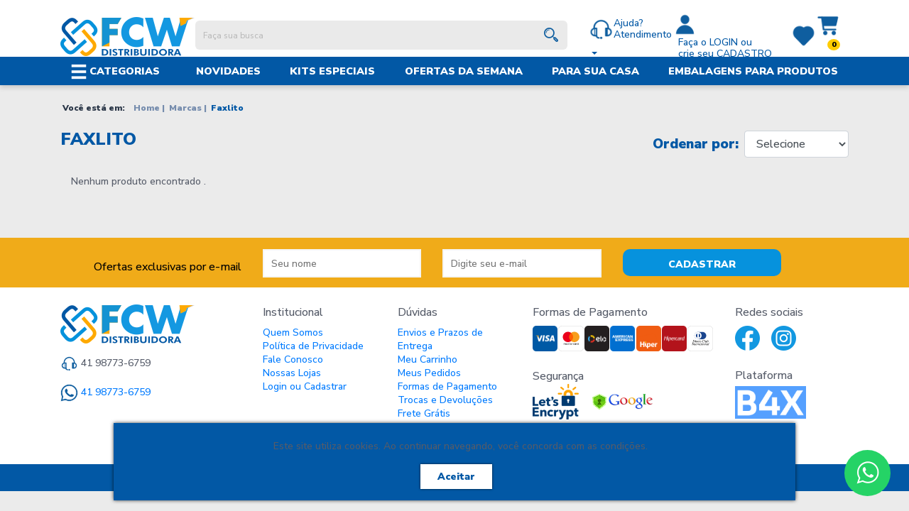

--- FILE ---
content_type: text/html; charset=UTF-8
request_url: https://www.fcwdistribuidora.com.br/marcas/faxlito
body_size: 12010
content:
<!-- skip.minification -->
<!DOCTYPE html>
<!--[if IE 6]>
<html id="ie6" dir="ltr" lang="pt-br">
<![endif]-->
<!--[if IE 7]>
<html id="ie7" dir="ltr" lang="pt-br">
<![endif]-->
<!--[if IE 8]>
<html id="ie8" dir="ltr" lang="pt-br">
<![endif]-->
<!--[if !(IE 6) | !(IE 7) | !(IE 8)  ]><!-->
<html dir="ltr" lang="pt-br">
<!--<![endif]-->

<head>
    <script>
        dataLayer = [{
    "userId": "PVj7v1F0Ax3RxYvNvuOS26eLZpAWDylvfUWNq5V1",
    "userType": 0,
    "userLifeTimeValue": "",
    "userZipCode": "",
    "visitorLoginState": 0,
    "checkoutValueInCart": 0,
    "checkoutItemsInCart": 0,
    "pageType": "listagem-marcas"
}];
    </script>
    <script type="application/ld+json">
        []    </script>

   

    <script>
        dataLayer.push({'ecommerce': null})

        dataLayer.push({
    "pageType": "brand",
    "listingCategory": "FAXLITO",
    "currencyCode": "BRL",
    "ecommerce": {
        "impressions": []
    },
    "event": "productImpressions"
})

        dataLayer.push({'ecommerce': null})

        dataLayer.push([
    {
        "ecommerce": {
            "items": []
        },
        "event": "view_item_list"
    }
])
    </script>
    <link rel="stylesheet" href="/css/critical.css">
    <meta charset="utf-8">
    <meta name="language" content="pt-br"/>
    <meta name="viewport" content="width=device-width, initial-scale=1.0">
    <meta name="country" content="BRA"/>
    <meta name="currency" content="R$"/>
    <meta name="theme-color" content="#ffffff"/>
    <meta name="apple-mobile-web-app-status-bar-style" content="#ffffff"/>


    
    <title>Produtos FAXLITO | FCW Distribuidora</title>

    <meta name="description" content="Compre FAXLITO com o melhor preço e entrega rápida. Acesse e confira!."/>
    <meta name="keywords" content=""/>
    
    <link rel="apple-touch-icon" sizes="57x57" href="https://www.fcwdistribuidora.com.br/imagens/favicon/apple-icon-57x57.png"/>
    <link rel="apple-touch-icon" sizes="60x60" href="https://www.fcwdistribuidora.com.br/imagens/favicon/apple-icon-60x60.png"/>
    <link rel="apple-touch-icon" sizes="72x72" href="https://www.fcwdistribuidora.com.br/imagens/favicon/apple-icon-72x72.png"/>
    <link rel="apple-touch-icon" sizes="76x76" href="https://www.fcwdistribuidora.com.br/imagens/favicon/apple-icon-76x76.png"/>
    <link rel="apple-touch-icon" sizes="114x114" href="https://www.fcwdistribuidora.com.br/imagens/favicon/apple-icon-114x114.png"/>
    <link rel="apple-touch-icon" sizes="120x120" href="https://www.fcwdistribuidora.com.br/imagens/favicon/apple-icon-120x120.png"/>
    <link rel="apple-touch-icon" sizes="144x144" href="https://www.fcwdistribuidora.com.br/imagens/favicon/apple-icon-144x144.png"/>
    <link rel="apple-touch-icon" sizes="152x152" href="https://www.fcwdistribuidora.com.br/imagens/favicon/apple-icon-152x152.png"/>
    <link rel="apple-touch-icon" sizes="180x180" href="https://www.fcwdistribuidora.com.br/imagens/favicon/apple-icon-180x180.png"/>
    <link rel="icon" type="image/png" sizes="192x192" href="https://www.fcwdistribuidora.com.br/imagens/favicon/android-icon-192x192.png"/>
    <link rel="icon" type="image/png" sizes="32x32" href="https://www.fcwdistribuidora.com.br/imagens/favicon/favicon-32x32.png"/>
    <link rel="icon" type="image/png" sizes="96x96" href="https://www.fcwdistribuidora.com.br/imagens/favicon/favicon-96x96.png"/>
    <link rel="icon" type="image/png" sizes="16x16" href="https://www.fcwdistribuidora.com.br/imagens/favicon/favicon-16x16.png"/>
    <link rel="canonical" href="https://www.fcwdistribuidora.com.br/marcas/faxlito"/>

    <meta http-equiv="Content-Type" content="text/html;charset=utf-8"/>

    <meta name="author" content="B4Commerce"/>
    <meta name="copyright" content="B4Commerce"/>
    <meta name="b4c-version" content="1.0.0"/>
    <meta name="token" content="5a0b83e19c5750eed6d8d46cb858d15c956a657093c08afa53133c0fbe5f04fb">

    <meta name="csrf-token" content="6crILcDLqcnNb427F1aT1ogPNgATmsL8eGytHyNJ">

    <meta name="google-signin-client_id"
          content="479414198619-hdrkj7o4rggtm37gd5mc1llpm3th5bnu.apps.googleusercontent.com">


    <meta name="google-site-verification" content="iSEz-TwE42taoz44g9MXzy_36CkNtKvG3vpeOxfiV7Y"/>

    
        <meta name="robots" content="index, follow"/>
    

</head>
<body id="body">

<link rel="preconnect" href="https://fonts.googleapis.com">
<link rel="preconnect" href="https://fonts.gstatic.com" crossorigin>
<link
    href="https://fonts.googleapis.com/css2?family=Nunito+Sans:ital,wght@0,300;0,500;0,900;1,300;1,500;1,900&display=swap"
    rel="stylesheet">
<link rel="prefetch stylesheet" href="https://stackpath.bootstrapcdn.com/bootstrap/4.1.3/css/bootstrap.min.css"
      integrity="sha384-MCw98/SFnGE8fJT3GXwEOngsV7Zt27NXFoaoApmYm81iuXoPkFOJwJ8ERdknLPMO" crossorigin="anonymous"
      as="style" type="text/css">
<script src="https://code.jquery.com/jquery-3.3.1.min.js"></script>
<script src="https://cdnjs.cloudflare.com/ajax/libs/popper.js/1.14.7/umd/popper.min.js"
        integrity="sha384-UO2eT0CpHqdSJQ6hJty5KVphtPhzWj9WO1clHTMGa3JDZwrnQq4sF86dIHNDz0W1"
        crossorigin="anonymous"></script>
<link rel="stylesheet" href="/css/base.css">


<script src="https://www.fcwdistribuidora.com.br/js/ruby-demo.js"></script>
<script src="https://www.fcwdistribuidora.com.br/js/ruby-main.js"></script>
<script src="https://www.fcwdistribuidora.com.br/js/lazysizes.min.js" async></script>
<!-- Fim da imagem -->

<span id="app">
                <div class="container-fluid d-md-block d-none">
    <div class="row">
                <div class="header w-100">
            <div class="container">
                <div class="row align-items-center">
                    <div class="col-2">
                        <div class="logo-header mt-md-2">
                            <a href="https://www.fcwdistribuidora.com.br" class="logo text-center">
                                <img
                                    src="https://www.fcwdistribuidora.com.br/imagens/logo/logo_fcw.png"
                                    width="189" height="55"
                                    alt="FCW Distribuidora | Curitiba">
                                <strong >
                                FCW Distribuidora | Curitiba Escritório,  Embalagens e Limpeza
                            </strong >
                            </a>
                        </div>
                    </div>

                    <div class="col-10">


                        <div class="row align-items-center justify-content-between mt-md-1">
                            <div class="col-12 col-lg-7">
    <div class="awesome-search">
        <form action="/busca" class="m-md-0 mt-2">
            <input autocomplete="off" id="inputBusca" name="q" class="awesome-input" type="text"
                   placeholder="Faça sua busca" required>
            <button class="btn open-search">
                <img class="icon-busca" width="20" height="20" src="https://www.fcwdistribuidora.com.br/imagens/icones/header_busca_azul.png"
                     alt="Buscar">


            </button>
        </form>
    </div>
    <div class="row w-100 ">
        <div class="col-md-12 resultado-busca bg-white">
            <div class="row">
                
                
                
                
                <div class="col-12">
                    <div class="sug">Produtos Sugeridos:</div>
                    <div class="row card-busca">
                    </div>
                </div>
            </div>
        </div>
    </div>

</div>




                            <div class="col-md-5">
                                <div class="d-flex acoes-header justify-content-between mb-md-2">
                                    <div class="btn-group zoom-imagem">
                                        <a title="Precisa de ajuda ou atendimento?"
                                           class="form-inline position-relative dropdown-toggle"
                                           href="#" data-toggle="dropdown">
                                            <img width="35" height="35"
                                                 src="https://www.fcwdistribuidora.com.br/imagens/icones/header_icon_atendimento.png"
                                            <span>
                                                         Ajuda? <br/>
                                                         Atendimento

                                                        </span>
                                        </a>
                                        <ul class="dropdown-menu dropdown-menu-right">
                                            <li>
                                                <div class="navbar-atendimento">

                                                    <strong class="title-dropdown">Atendimento</strong>

                                                    <div class="col-lg-12 ">

                                                        <div class="conteudo-dropdown">

                                                            <div class="dropdown-divider"></div>
                                                            <p class="text-left"><img width="25" height="25"
                                                                                      src="https://www.fcwdistribuidora.com.br/imagens/icones/header_icon_atendimento.png"
                                                                                      alt="atendimento telefone">
                                                                41 98773-6759
                                                            </p>
                                                            <div class="dropdown-divider"></div>
                                                            <p class="text-left">
                                                                <a
                                                                    href="https://api.whatsapp.com/send?phone=5541987736759"
                                                                    target="_blank"
                                                                    title="Whatsapp" rel="noreferrer">
                                                                    <img width="25" height="25"
                                                                         src="https://www.fcwdistribuidora.com.br/imagens/icones/header_icon_whatsapp.png"
                                                                         alt="atendimento whatsapp"> 41 98773-6759
                                                                </a>
                                                            </p>
                                                            <div class="dropdown-divider"></div>
                                                            <p class="text-left">

                                                                <img width="25" height="25"
                                                                     src="https://www.fcwdistribuidora.com.br/imagens/icones/header_icon_horario.png"
                                                                     alt="atendimento whatsapp">Das 8 às 18h de
                                                                segunda a sexta


                                                            </p>

                                                        </div>

                                                    </div>

                                                </div>
                                            </li>
                                        </ul>

                                    </div>
                                    <div class="btn-group zoom-imagem">

                                                                                    <a title="Acesse sua conta ou faça seu cadastro"
                                               class="form-inline position-relative   "
                                               href="https://www.fcwdistribuidora.com.br/login" >
                                                <img width="35" height="35"
                                                     src="https://www.fcwdistribuidora.com.br/imagens/icones/header_icon_conta.png"
                                                     alt="Faça seu login ou cadastre-se">

                                                <span class="mx-2"> Faça o <b>LOGIN</b> ou<br> crie seu <b>CADASTRO</b></span>


                                            </a>
                                                                            </div>


                                    <div class="btn-group zoom-imagem">
                                        <a class="form-inline position-relative"
                                           href="https://www.fcwdistribuidora.com.br/login"
                                           title="Meus Favoritos">
                                            <img width="35" height="35"
                                                 src="https://www.fcwdistribuidora.com.br/imagens/icones/header_icon_favs.png"
                                                 alt="Meus Favoritos">
                                        </a>

                                    </div>
                                    
                                    <div class="btn-group zoom-imagem" id="carrinho-reload">
                                        <a title="ver minha cesta" onclick="mostrarCarrinhoHeader()"
                                           href="#">
                                            <img width="35" height="35"
                                                 src="https://www.fcwdistribuidora.com.br/imagens/icones/header_icon_carrinho.png"
                                                 alt="Meu carrinho">
                                            <span class="badge badge-light qtd-item-car">0</span>
                                            <span class="mx-2"> </span>
                                        </a>
                                    </div>
                                </div>
                            </div>
                        </div>
                    </div>
                </div>
            </div>
        </div>
    </div>
</div>

<div class="menu-principal  ruby-menu-demo-header">

    <div class="container ruby-wrapper">

        <ul class="ruby-menu">



            <li class="ruby-menu-mega-shop"><a href="#">   
                    <img width="22px" height="22px" src="https://www.fcwdistribuidora.com.br/imagens/icones/header_icon_todas_categorias.png"
                         alt="Todas as categorias" >
                    Categorias
                </a>
                <div style="height: 263px;" class="">
                    <ul>
                                                    <li     class="ruby-active-menu-item" >

                                <a  title="Casa E MANUTENÇÃO"
                                    href="/casa-e-manutencao">Casa E MANUTENÇÃO


                                </a>


                                <div class="ruby-grid ruby-grid-lined">
                                    <div class="ruby-row">
                                                                                    <div class="ruby-col-12">

                                                <ul>
                                                    
                                                        

                                                        <li>

                                                            <a
                                                                href="https://www.fcwdistribuidora.com.br/casa-e-manutencao/iluminacao">Iluminação</a>

                                                        </li>
                                                    
                                                        

                                                        <li>

                                                            <a
                                                                href="https://www.fcwdistribuidora.com.br/casa-e-manutencao/pilhas">Pilhas</a>

                                                        </li>
                                                    
                                                        

                                                        <li>

                                                            <a
                                                                href="https://www.fcwdistribuidora.com.br/casa-e-manutencao/papel-de-parede-adesivo">Papel de Parede Adesivo</a>

                                                        </li>
                                                    
                                                        

                                                        <li>

                                                            <a
                                                                href="https://www.fcwdistribuidora.com.br/casa-e-manutencao/pintura">Pintura</a>

                                                        </li>
                                                    
                                                        

                                                        <li>

                                                            <a
                                                                href="https://www.fcwdistribuidora.com.br/casa-e-manutencao/sinalizacao">Sinalizacao</a>

                                                        </li>
                                                    
                                                        

                                                        <li>

                                                            <a
                                                                href="https://www.fcwdistribuidora.com.br/casa-e-manutencao/trenas">Trenas</a>

                                                        </li>
                                                    
                                                        

                                                        <li>

                                                            <a
                                                                href="https://www.fcwdistribuidora.com.br/casa-e-manutencao/utilidades">Utilidades</a>

                                                        </li>
                                                    
                                                </ul>
                                            </div>
                                        

                                    </div>
                                </div>

                            </li>
                                                    <li    >

                                <a  title="Embalagens"
                                    href="/embalagens">Embalagens


                                </a>


                                <div class="ruby-grid ruby-grid-lined">
                                    <div class="ruby-row">
                                                                                    <div class="ruby-col-12">

                                                <ul>
                                                    
                                                        

                                                        <li>

                                                            <a
                                                                href="https://www.fcwdistribuidora.com.br/embalagens/abracadeira-e-lacres">Abraçadeira e Lacres</a>

                                                        </li>
                                                    
                                                        

                                                        <li>

                                                            <a
                                                                href="https://www.fcwdistribuidora.com.br/embalagens/aplicadores-de-fitas-adesivas">Aplicadores de Fitas Adesivas</a>

                                                        </li>
                                                    
                                                        

                                                        <li>

                                                            <a
                                                                href="https://www.fcwdistribuidora.com.br/embalagens/artigos-para-festas">Artigos para Festas</a>

                                                        </li>
                                                    
                                                        

                                                        <li>

                                                            <a
                                                                href="https://www.fcwdistribuidora.com.br/embalagens/barbantes">Barbantes</a>

                                                        </li>
                                                    
                                                        

                                                        <li>

                                                            <a
                                                                href="https://www.fcwdistribuidora.com.br/embalagens/cola-quente">Cola Quente</a>

                                                        </li>
                                                    
                                                        

                                                        <li>

                                                            <a
                                                                href="https://www.fcwdistribuidora.com.br/embalagens/embalagens-termicas">Embalagens Térmicas</a>

                                                        </li>
                                                    
                                                        

                                                        <li>

                                                            <a
                                                                href="https://www.fcwdistribuidora.com.br/embalagens/fitas-adesivas">Fitas Adesivas</a>

                                                        </li>
                                                    
                                                        

                                                        <li>

                                                            <a
                                                                href="https://www.fcwdistribuidora.com.br/embalagens/mercearia">Mercearia</a>

                                                        </li>
                                                    
                                                        

                                                        <li>

                                                            <a
                                                                href="https://www.fcwdistribuidora.com.br/embalagens/papeis-para-embalagem">Papéis para Embalagem</a>

                                                        </li>
                                                    
                                                        

                                                        <li>

                                                            <a
                                                                href="https://www.fcwdistribuidora.com.br/embalagens/sacos-plasticos">Sacos Plásticos</a>

                                                        </li>
                                                    
                                                </ul>
                                            </div>
                                        

                                    </div>
                                </div>

                            </li>
                                                    <li    >

                                <a  title="ESCOLAR"
                                    href="/escolar">ESCOLAR


                                </a>


                                <div class="ruby-grid ruby-grid-lined">
                                    <div class="ruby-row">
                                                                                    <div class="ruby-col-12">

                                                <ul>
                                                    
                                                        

                                                        <li>

                                                            <a
                                                                href="https://www.fcwdistribuidora.com.br/escolar/apontador-borracha">Apontador / Borracha</a>

                                                        </li>
                                                    
                                                        

                                                        <li>

                                                            <a
                                                                href="https://www.fcwdistribuidora.com.br/escolar/artesanato">Artesanato</a>

                                                        </li>
                                                    
                                                        

                                                        <li>

                                                            <a
                                                                href="https://www.fcwdistribuidora.com.br/escolar/bloco">Bloco</a>

                                                        </li>
                                                    
                                                        

                                                        <li>

                                                            <a
                                                                href="https://www.fcwdistribuidora.com.br/escolar/brinquedo">Brinquedo</a>

                                                        </li>
                                                    
                                                        

                                                        <li>

                                                            <a
                                                                href="https://www.fcwdistribuidora.com.br/escolar/caderno">Caderno</a>

                                                        </li>
                                                    
                                                        

                                                        <li>

                                                            <a
                                                                href="https://www.fcwdistribuidora.com.br/escolar/caneta">Caneta</a>

                                                        </li>
                                                    
                                                        

                                                        <li>

                                                            <a
                                                                href="https://www.fcwdistribuidora.com.br/escolar/cola">Cola</a>

                                                        </li>
                                                    
                                                        

                                                        <li>

                                                            <a
                                                                href="https://www.fcwdistribuidora.com.br/escolar/fitas">Fitas</a>

                                                        </li>
                                                    
                                                        

                                                        <li>

                                                            <a
                                                                href="https://www.fcwdistribuidora.com.br/escolar/giz-escolar">Giz Escolar</a>

                                                        </li>
                                                    
                                                        

                                                        <li>

                                                            <a
                                                                href="https://www.fcwdistribuidora.com.br/escolar/livros--literarios">Livros / Literários</a>

                                                        </li>
                                                    
                                                        

                                                        <li>

                                                            <a
                                                                href="https://www.fcwdistribuidora.com.br/escolar/lapis--lapiseira">Lápis / Lapiseira</a>

                                                        </li>
                                                    
                                                        

                                                        <li>

                                                            <a
                                                                href="https://www.fcwdistribuidora.com.br/escolar/papel-escolar-diversos">Papel Escolar Diversos</a>

                                                        </li>
                                                    
                                                        

                                                        <li>

                                                            <a
                                                                href="https://www.fcwdistribuidora.com.br/escolar/pasta">Pasta</a>

                                                        </li>
                                                    
                                                        

                                                        <li>

                                                            <a
                                                                href="https://www.fcwdistribuidora.com.br/escolar/pinceis">Pincéis</a>

                                                        </li>
                                                    
                                                        

                                                        <li>

                                                            <a
                                                                href="https://www.fcwdistribuidora.com.br/escolar/quadro-escolar--giz-escolar">Quadro Escolar / Giz Escolar</a>

                                                        </li>
                                                    
                                                        

                                                        <li>

                                                            <a
                                                                href="https://www.fcwdistribuidora.com.br/escolar/tinta">Tinta</a>

                                                        </li>
                                                    
                                                </ul>
                                            </div>
                                        

                                    </div>
                                </div>

                            </li>
                                                    <li    >

                                <a  title="ESCRITÓRIO"
                                    href="/escritorio">ESCRITÓRIO


                                </a>


                                <div class="ruby-grid ruby-grid-lined">
                                    <div class="ruby-row">
                                                                                    <div class="ruby-col-12">

                                                <ul>
                                                    
                                                        

                                                        <li>

                                                            <a
                                                                href="https://www.fcwdistribuidora.com.br/escritorio/acessorios">Acessórios</a>

                                                        </li>
                                                    
                                                        

                                                        <li>

                                                            <a
                                                                href="https://www.fcwdistribuidora.com.br/escritorio/almofada">Almofada</a>

                                                        </li>
                                                    
                                                        

                                                        <li>

                                                            <a
                                                                href="https://www.fcwdistribuidora.com.br/escritorio/arquivos-mortos">Arquivos Mortos</a>

                                                        </li>
                                                    
                                                        

                                                        <li>

                                                            <a
                                                                href="https://www.fcwdistribuidora.com.br/escritorio/agendas-comerciais">Agendas Comerciais</a>

                                                        </li>
                                                    
                                                        

                                                        <li>

                                                            <a
                                                                href="https://www.fcwdistribuidora.com.br/escritorio/blocos-autoadesivos">Blocos Autoadesivos </a>

                                                        </li>
                                                    
                                                        

                                                        <li>

                                                            <a
                                                                href="https://www.fcwdistribuidora.com.br/escritorio/caderno--carbono">Caderno / Carbono</a>

                                                        </li>
                                                    
                                                        

                                                        <li>

                                                            <a
                                                                href="https://www.fcwdistribuidora.com.br/escritorio/calculadoras">Calculadoras</a>

                                                        </li>
                                                    
                                                        

                                                        <li>

                                                            <a
                                                                href="https://www.fcwdistribuidora.com.br/escritorio/canetas">Canetas</a>

                                                        </li>
                                                    
                                                        

                                                        <li>

                                                            <a
                                                                href="https://www.fcwdistribuidora.com.br/escritorio/clips">Clips</a>

                                                        </li>
                                                    
                                                        

                                                        <li>

                                                            <a
                                                                href="https://www.fcwdistribuidora.com.br/escritorio/colas--corretivos">Colas / Corretivos</a>

                                                        </li>
                                                    
                                                        

                                                        <li>

                                                            <a
                                                                href="https://www.fcwdistribuidora.com.br/escritorio/encardenacao">Encardenação</a>

                                                        </li>
                                                    
                                                        

                                                        <li>

                                                            <a
                                                                href="https://www.fcwdistribuidora.com.br/escritorio/envelopes">Envelopes </a>

                                                        </li>
                                                    
                                                        

                                                        <li>

                                                            <a
                                                                href="https://www.fcwdistribuidora.com.br/escritorio/etiquetas-inkjet-e-laser">Etiquetas Inkjet e Laser</a>

                                                        </li>
                                                    
                                                        

                                                        <li>

                                                            <a
                                                                href="https://www.fcwdistribuidora.com.br/escritorio/formulario-continuo">Formulario Continuo</a>

                                                        </li>
                                                    
                                                        

                                                        <li>

                                                            <a
                                                                href="https://www.fcwdistribuidora.com.br/escritorio/fragment--guilhot--desumidificador">Fragment / Guilhot / Desumidificador</a>

                                                        </li>
                                                    
                                                        

                                                        <li>

                                                            <a
                                                                href="https://www.fcwdistribuidora.com.br/escritorio/grampeadores-e-grampos">Grampeadores e Grampos</a>

                                                        </li>
                                                    
                                                        

                                                        <li>

                                                            <a
                                                                href="https://www.fcwdistribuidora.com.br/escritorio/lixeira">Lixeira</a>

                                                        </li>
                                                    
                                                        

                                                        <li>

                                                            <a
                                                                href="https://www.fcwdistribuidora.com.br/escritorio/livros-comerciais">Livros Comerciais</a>

                                                        </li>
                                                    
                                                        

                                                        <li>

                                                            <a
                                                                href="https://www.fcwdistribuidora.com.br/escritorio/lapis--lapiseira--grafite">Lápis / Lapiseira / Grafite</a>

                                                        </li>
                                                    
                                                        

                                                        <li>

                                                            <a
                                                                href="https://www.fcwdistribuidora.com.br/escritorio/laminas--estiletes">Lâminas / Estiletes</a>

                                                        </li>
                                                    
                                                        

                                                        <li>

                                                            <a
                                                                href="https://www.fcwdistribuidora.com.br/escritorio/moveis-equipamentos">Móveis &amp; Equipamentos</a>

                                                        </li>
                                                    
                                                        

                                                        <li>

                                                            <a
                                                                href="https://www.fcwdistribuidora.com.br/escritorio/organizador-de-escritorio">Organizador de Escritório</a>

                                                        </li>
                                                    
                                                        

                                                        <li>

                                                            <a
                                                                href="https://www.fcwdistribuidora.com.br/escritorio/papeis-diversos">Papeis Diversos</a>

                                                        </li>
                                                    
                                                        

                                                        <li>

                                                            <a
                                                                href="https://www.fcwdistribuidora.com.br/escritorio/pastas">Pastas</a>

                                                        </li>
                                                    
                                                        

                                                        <li>

                                                            <a
                                                                href="https://www.fcwdistribuidora.com.br/escritorio/perfurador">Perfurador</a>

                                                        </li>
                                                    
                                                        

                                                        <li>

                                                            <a
                                                                href="https://www.fcwdistribuidora.com.br/escritorio/pinceis-atomicos">Pincéis Atômicos</a>

                                                        </li>
                                                    
                                                        

                                                        <li>

                                                            <a
                                                                href="https://www.fcwdistribuidora.com.br/escritorio/quadros-e-flip-chart">Quadros e Flip-Chart</a>

                                                        </li>
                                                    
                                                        

                                                        <li>

                                                            <a
                                                                href="https://www.fcwdistribuidora.com.br/escritorio/saco-plastico--suporte-diversos">Saco Plástico / Suporte Diversos</a>

                                                        </li>
                                                    
                                                        

                                                        <li>

                                                            <a
                                                                href="https://www.fcwdistribuidora.com.br/escritorio/tesoura">Tesoura</a>

                                                        </li>
                                                    
                                                        

                                                        <li>

                                                            <a
                                                                href="https://www.fcwdistribuidora.com.br/escritorio/tintas-diversas">Tintas Diversas</a>

                                                        </li>
                                                    
                                                </ul>
                                            </div>
                                        

                                    </div>
                                </div>

                            </li>
                                                    <li    >

                                <a  title="HIGIENE E LIMPEZA"
                                    href="/higiene-e-limpeza">HIGIENE E LIMPEZA


                                </a>


                                <div class="ruby-grid ruby-grid-lined">
                                    <div class="ruby-row">
                                                                                    <div class="ruby-col-12">

                                                <ul>
                                                    
                                                        

                                                        <li>

                                                            <a
                                                                href="https://www.fcwdistribuidora.com.br/higiene-e-limpeza/dispenser">Dispenser</a>

                                                        </li>
                                                    
                                                        

                                                        <li>

                                                            <a
                                                                href="https://www.fcwdistribuidora.com.br/higiene-e-limpeza/diversos">Diversos</a>

                                                        </li>
                                                    
                                                        

                                                        <li>

                                                            <a
                                                                href="https://www.fcwdistribuidora.com.br/higiene-e-limpeza/epi">Epi</a>

                                                        </li>
                                                    
                                                        

                                                        <li>

                                                            <a
                                                                href="https://www.fcwdistribuidora.com.br/higiene-e-limpeza/lixeiras--baldes">Lixeiras / Baldes</a>

                                                        </li>
                                                    
                                                        

                                                        <li>

                                                            <a
                                                                href="https://www.fcwdistribuidora.com.br/higiene-e-limpeza/luvas">Luvas</a>

                                                        </li>
                                                    
                                                        

                                                        <li>

                                                            <a
                                                                href="https://www.fcwdistribuidora.com.br/higiene-e-limpeza/pano-de-limpeza">Pano de Limpeza</a>

                                                        </li>
                                                    
                                                        

                                                        <li>

                                                            <a
                                                                href="https://www.fcwdistribuidora.com.br/higiene-e-limpeza/papel-toalha-papel-higienico">Papel Higiênico/Toalha</a>

                                                        </li>
                                                    
                                                        

                                                        <li>

                                                            <a
                                                                href="https://www.fcwdistribuidora.com.br/higiene-e-limpeza/presentes">Presentes</a>

                                                        </li>
                                                    
                                                        

                                                        <li>

                                                            <a
                                                                href="https://www.fcwdistribuidora.com.br/higiene-e-limpeza/sabao">Sabão</a>

                                                        </li>
                                                    
                                                        

                                                        <li>

                                                            <a
                                                                href="https://www.fcwdistribuidora.com.br/higiene-e-limpeza/sacos-de-lixo-sacolas">Sacos de Lixo / Sacolas</a>

                                                        </li>
                                                    
                                                        

                                                        <li>

                                                            <a
                                                                href="https://www.fcwdistribuidora.com.br/higiene-e-limpeza/sabonete">Sabonete</a>

                                                        </li>
                                                    
                                                        

                                                        <li>

                                                            <a
                                                                href="https://www.fcwdistribuidora.com.br/higiene-e-limpeza/vassouras-e-rodos">Vassouras e Rodos</a>

                                                        </li>
                                                    
                                                        

                                                        <li>

                                                            <a
                                                                href="https://www.fcwdistribuidora.com.br/higiene-e-limpeza/alcool--detergente--limpador">Álcool / Detergente / Limpador</a>

                                                        </li>
                                                    
                                                </ul>
                                            </div>
                                        

                                    </div>
                                </div>

                            </li>
                                                    <li    >

                                <a  title="INFORMÁTICA"
                                    href="/informatica">INFORMÁTICA


                                </a>


                                <div class="ruby-grid ruby-grid-lined">
                                    <div class="ruby-row">
                                                                                    <div class="ruby-col-12">

                                                <ul>
                                                    
                                                        

                                                        <li>

                                                            <a
                                                                href="https://www.fcwdistribuidora.com.br/informatica/acessorios">Acessorios</a>

                                                        </li>
                                                    
                                                        

                                                        <li>

                                                            <a
                                                                href="https://www.fcwdistribuidora.com.br/informatica/bobinas-termicas">Bobinas Térmicas</a>

                                                        </li>
                                                    
                                                        

                                                        <li>

                                                            <a
                                                                href="https://www.fcwdistribuidora.com.br/informatica/cartucho">Cartucho</a>

                                                        </li>
                                                    
                                                        

                                                        <li>

                                                            <a
                                                                href="https://www.fcwdistribuidora.com.br/informatica/cd-dvd">Cd/Dvd</a>

                                                        </li>
                                                    
                                                        

                                                        <li>

                                                            <a
                                                                href="https://www.fcwdistribuidora.com.br/informatica/cabos-e-conectores">Cabos e Conectores</a>

                                                        </li>
                                                    
                                                        

                                                        <li>

                                                            <a
                                                                href="https://www.fcwdistribuidora.com.br/informatica/fitas-impressoras">Fitas Impressoras</a>

                                                        </li>
                                                    
                                                        

                                                        <li>

                                                            <a
                                                                href="https://www.fcwdistribuidora.com.br/informatica/filtros-de-linha">Filtros de Linha</a>

                                                        </li>
                                                    
                                                        

                                                        <li>

                                                            <a
                                                                href="https://www.fcwdistribuidora.com.br/informatica/mouse-teclado">Mouse/Teclado</a>

                                                        </li>
                                                    
                                                        

                                                        <li>

                                                            <a
                                                                href="https://www.fcwdistribuidora.com.br/informatica/pendrive">Pendrive</a>

                                                        </li>
                                                    
                                                        

                                                        <li>

                                                            <a
                                                                href="https://www.fcwdistribuidora.com.br/informatica/suporte-notebook-monitor-cpu">Suporte Notebook/Monitor/Cpu</a>

                                                        </li>
                                                    
                                                        

                                                        <li>

                                                            <a
                                                                href="https://www.fcwdistribuidora.com.br/informatica/toner">Toner</a>

                                                        </li>
                                                    
                                                        

                                                        <li>

                                                            <a
                                                                href="https://www.fcwdistribuidora.com.br/informatica/telefonia">Telefonia</a>

                                                        </li>
                                                    
                                                        

                                                        <li>

                                                            <a
                                                                href="https://www.fcwdistribuidora.com.br/informatica/audio-e-video">Áudio e Vídeo</a>

                                                        </li>
                                                    
                                                </ul>
                                            </div>
                                        

                                    </div>
                                </div>

                            </li>
                                                    <li    >

                                <a  title="Mercearia"
                                    href="/mercearia">Mercearia


                                </a>


                                <div class="ruby-grid ruby-grid-lined">
                                    <div class="ruby-row">
                                                                                    <div class="ruby-col-12">

                                                <ul>
                                                    
                                                        

                                                        <li>

                                                            <a
                                                                href="https://www.fcwdistribuidora.com.br/mercearia/acucar--adocante--filtros">Açúcar / Adoçante / Filtros</a>

                                                        </li>
                                                    
                                                        

                                                        <li>

                                                            <a
                                                                href="https://www.fcwdistribuidora.com.br/mercearia/cafe--cha--leite">Café / Chá / Leite</a>

                                                        </li>
                                                    
                                                        

                                                        <li>

                                                            <a
                                                                href="https://www.fcwdistribuidora.com.br/mercearia/descartaveis">Descartáveis</a>

                                                        </li>
                                                    
                                                        

                                                        <li>

                                                            <a
                                                                href="https://www.fcwdistribuidora.com.br/mercearia/garrafa-termica">Garrafa Térmica</a>

                                                        </li>
                                                    
                                                        

                                                        <li>

                                                            <a
                                                                href="https://www.fcwdistribuidora.com.br/mercearia/guardanapos--mexedor-p-cafe">Guardanapos / Mexedor P/ Café</a>

                                                        </li>
                                                    
                                                        

                                                        <li>

                                                            <a
                                                                href="https://www.fcwdistribuidora.com.br/mercearia/suportes-e-dispenser">Suportes e Dispenser</a>

                                                        </li>
                                                    
                                                        

                                                        <li>

                                                            <a
                                                                href="https://www.fcwdistribuidora.com.br/mercearia/utensilios-de-cozinha">Utensílios de Cozinha</a>

                                                        </li>
                                                    
                                                </ul>
                                            </div>
                                        

                                    </div>
                                </div>

                            </li>
                        


                    </ul>
                </div>




            
                <li class="separador-menu">

                    <a href="/vitrine/novidades" title="Novidades">

                        
                        
                        
                        Novidades

                    </a>
                </li>
            
                <li class="separador-menu">

                    <a href="/kits-promocionais" title="Kits Especiais">

                        
                        
                        
                        Kits Especiais

                    </a>
                </li>
            
                <li class="separador-menu">

                    <a href="/vitrine/ofertas-da-semana" title="Ofertas da Semana">

                        
                        
                        
                        Ofertas da Semana

                    </a>
                </li>
            
                <li class="separador-menu">

                    <a href="/destaques/limpeza-e-utilidades-para-sua-casa" title="Para sua Casa">

                        
                        
                        
                        Para sua Casa

                    </a>
                </li>
            
                <li class="separador-menu">

                    <a href="/destaques/tudo-para-embalar-seus-produtos" title="Embalagens para Produtos">

                        
                        
                        
                        Embalagens para Produtos

                    </a>
                </li>
            


        </ul>
    </div>
    <!-- END:   RUBY HORIZONTAL MENU -->
    <!-- ########################### -->

</div>
<!-- END: RUBY DEMO HEADER -->


<div class="espaco-header d-md-block d-none"></div>

<div class="overlay-carrinho" id="overlay-carrinho">
    <div class="container">
        <div class="col-12">
            <div class="offset-9 col-4">
                <div class="carrinho-aberto p-0" id="carrinho-aberto">
                    <div class="pt-3 pb-3 carrinho-overlay-header pl-2 pr-2">
                        <span>MEU CARRINHO</span>
                    </div>
                    <img style="width: 25%; margin-left: 95px; margin-top: 34px; margin-bottom: 20px;"
                         src="/images/loading_tools_fk.gif"
                         id="loading-carrinho"/>
                    <div class="w-100 pl-3 pr-3 ">
                        <button disabled
                                class="btn btn-success btn-block mt-2 mt-md-0 disabled">
                            Finalizar Compra
                        </button>
                    </div>
                </div>
            </div>
        </div>
    </div>
</div>

<div class="modal fade" id="modal-televendas">
    <div class="modal-dialog" style="max-width: 580px;">
        <div class="modal-content">

            <!-- Modal Header -->
            <div class="modal-header">
                <h4 class="modal-title">Atendimento por Telefone</h4>
                <button type="button" class="close" data-dismiss="modal">&times;</button>
            </div>

            <!-- Modal body -->
            <div class="modal-body">
                <div class="col-12">
    <h6 class="text-center">Para Agilizar o seu atendimento a Ferramentas Kennedy disponibiliza atendimento sem custo
        através de nosso 0800,
        e também disponibilizamos o atendimento via Whatsapp.</h6>
    <div class="row mt-3">
        <div class="col-md-12 text-center">
            <span><img class="mr-1" width="10" height="10" src="/imagens/setas/call.png"> <a href="tel:+5508009421850" class=" text-black font-weight-bold">0800 942 1850</a></span>
            - Todas as
            localidades
            <br>Para falar com o pós vendas tecle 3.
        </div>
    </div>
    <div class="row mt-3">
        <div class="col-md-12 text-center mt-2">
            <span><img class="mr-1" width="10" height="10" src="/imagens/setas/call.png"><a href="tel:+5504133141853" class=" text-black font-weight-bold">(41) 3314-1853</a></span>
            - Atendimento
            para Curitiba
        </div>
    </div>
    <div class="row mt-3">
        <div class="col-md-12 text-center mt-2">
                            <img class="mr-1" width="12" height="12" src="/imagens/setas/whatsapp-16.png">
                <a target="_blank"
                   href="https://api.whatsapp.com/send?phone=5541987736759"
                   rel="noopener" class="text-black font-weight-bold">
                    41 98773-6759
                </a>- Apenas WhatsApp
                    </div>
    </div>
    <hr>
</div>
                <div class="row mt-3">
                    <div class="col-md-12 text-center">
                        <span class="font-weight-bold">Para mais informaçõs acesse nossa <a href="https://www.fcwdistribuidora.com.br/atendimento">CENTRAL DE ATENDIMENTO</a></span>
                    </div>
                </div>
            </div>

        </div>
    </div>
</div>

<div class="overlay-busca">
    <div class="container"></div>
</div>
    
        <div class="categoria-produtos">
    
    
    <div class="d-block d-lg-none" style="height: 55px"></div>

    <div class="breadcrumbs mt-4">
        <div class="container">
            <ul class="d-block d-lg-flex" itemscope itemtype="http://schema.org/BreadcrumbList">
                <li class="auxiliar">Você está em: &nbsp</li>
                                                            <li itemprop="itemListElement"
                            itemscope
                            itemtype="http://schema.org/ListItem">
                            <a
                                itemprop="item"
                                href="/"><span
                                    itemprop="name">Home | </span></a>
                            <meta itemprop="position" content="1"/>
                        </li>
                    
                                                            <li itemprop="itemListElement"
                            itemscope
                            itemtype="http://schema.org/ListItem">
                            <a
                                itemprop="item"
                                href="#"><span
                                    itemprop="name">Marcas | </span></a>
                            <meta itemprop="position" content="2"/>
                        </li>
                    
                                                            <li itemprop="itemListElement"
                            itemscope
                            itemtype="http://schema.org/ListItem"
                            class="current">
                            <a
                                itemprop="item"
                                href="https://www.fcwdistribuidora.com.br/marcas/faxlito"><span
                                    itemprop="name">Faxlito</span></a>
                            <meta itemprop="position" content="3"/>
                        </li>
                    
                            </ul>
        </div>
    </div>


    <div class="container">
                <div class="principal-listagem d-flex justify-content-between mt-3 mt-md-4">
                        <h1 class="titulo-listagem">FAXLITO</h1>

                <div class="d-none filtros-listagem d-md-flex form-inline">
    <span class="mr-2">

    Ordenar por:
        </span>
        <select name="ordernar-listagem" id="ordernar-listagem" class="form-control "
                onchange="this.form.submit()">

            <option value="">Selecione</option>

            <option
                value="menor-preco" >
                Menor preço
            </option>
            <option
                value="maior-preco" >
                Maior preço
            </option>
            <option
                value="nome-az" >
                Nome A-Z
            </option>
            <option
                value="mais-vendidos" >
                Mais vendidos
            </option>
            <option
                value="novidades" >
                Novidades
            </option>
            <option
                value="relevantes" >
                Relevantes
            </option>
            <option
                value="em-ofertas" >
                Em oferta
            </option>
        </select>

</div>

    

</div>



            </div>


    <div class="content mt-3 mt-md-4">
        <div class="container ">

                                    <div class="col-md-8 col-lg-9">
                            <span>Nenhum produto encontrado .</span>
                        </div>
                </div>
            
        </div>
        

        

        


    </div>

    
</div>


<link  rel="stylesheet" href="/css/listagem.css">


    
    




    <div class="container">
            </div>


<div class="footer-newsletter-base">
    <div class="container">
        <div class="row pt-md-3 pt-2 pb-md-0 pb-2  align-items-center">
            <div class="col-xl-3 text-lg-right text-center col-md-4 mb-2 mb-md-0 text-newsletter">
                <b>Ofertas exclusivas por e-mail</b>
            </div>
            <div class="col-md-8 col-12">
                <div class="row">
                    <form onsubmit="return false" id="form-newsletter" class="d-md-flex d-block col-md-12 p-0">
                        <div class="col-md-4">
                            <input name="nome" class="input-header-footer" placeholder="Seu nome">
                        </div>
                        <div class="col-md-4">
                            <input name="email_news" class="input-header-footer" placeholder="Digite seu e-mail">
                        </div>
                        <div class="col-md-4">
                            <button class="btn btn-default" onclick="enviarNewsLetter()">
                                CADASTRAR
                            </button>
                        </div>
                    </form>
                </div>
            </div>
        </div>
    </div>

</div>
<div class="container-fluid footer-informacoes">
    <div class="container   pt-4 pb-4 ">
                    <div class="row">
                <div class="col-md-3 col-sm-6 menus">
                    <div>
                        <div>
                            <img
                                src="https://www.fcwdistribuidora.com.br/imagens/logo/logo_fcw.png"
                                width="189" height="55"
                                alt="FCW Distribuidora | Curitiba">
                        </div>

                        <p class="mt-3 text-left"><img width="25" height="25"
                                                       src="https://www.fcwdistribuidora.com.br/imagens/icones/header_icon_atendimento.png"
                                                       alt="atendimento telefone">
                            41 98773-6759
                        </p>

                        <p class="text-left mt-2">
                            <a
                                href="https://api.whatsapp.com/send?phone=5541987736759"
                                target="_blank"
                                title="Whatsapp" rel="noreferrer">
                                <img width="25" height="25"
                                     src="https://www.fcwdistribuidora.com.br/imagens/icones/header_icon_whatsapp.png"
                                     alt="atendimento whatsapp"> 41 98773-6759
                            </a>
                        </p>
                    </div>
                </div>
                                    <div class="col-md-2 col-sm-6 menus">
                        <div class="primary-text mb-2 mt-2 mt-md-0">
                            Institucional
                        </div>
                                                    <div>
                                <a href="https://www.fcwdistribuidora.com.br/institucional/1/1/quem-somos"><span>Quem Somos</span></a>
                            </div>

                                                                                                            <div>
                                <a href="https://www.fcwdistribuidora.com.br/institucional/2/1/politica-de-privacidade"><span>Política de Privacidade</span></a>
                            </div>

                                                            <div>
                                    <a href="/atendimento" title="Fale Conosco"><span>Fale Conosco</span></a>
                                </div>
                                <div>
                                    <a href="/nossas-lojas" title="Conheça nossas lojas"><span>Nossas Lojas</span></a>
                                </div>
                                <div>
                                    <a href="https://www.fcwdistribuidora.com.br/login"><span>Login ou Cadastrar</span></a>
                                </div>
                                                                                                    </div>
                                    <div class="col-md-2 col-sm-6 menus">
                        <div class="primary-text mb-2 mt-2 mt-md-0">
                            Dúvidas
                        </div>
                                                    <div>
                                <a href="https://www.fcwdistribuidora.com.br/institucional/4/2/envios-e-prazos-de-entrega"><span>Envios e Prazos de Entrega</span></a>
                            </div>

                                                                                        <div>
                                    <a href="https://www.fcwdistribuidora.com.br/carrinho"><span>Meu Carrinho</span></a>
                                </div>
                                <div>
                                    <a href="https://www.fcwdistribuidora.com.br/cliente/meus-pedidos"><span>Meus Pedidos</span></a>
                                </div>
                                                                                <div>
                                <a href="https://www.fcwdistribuidora.com.br/institucional/5/2/formas-de-pagamento"><span>Formas de Pagamento</span></a>
                            </div>

                                                                                                            <div>
                                <a href="https://www.fcwdistribuidora.com.br/institucional/6/2/trocas-e-devolucoes"><span>Trocas e Devoluções</span></a>
                            </div>

                                                                                                            <div>
                                <a href="https://www.fcwdistribuidora.com.br/institucional/7/2/frete-gratis"><span>Frete Grátis </span></a>
                            </div>

                                                                                                            <div>
                                <a href="https://www.fcwdistribuidora.com.br/institucional/9/2/click-e-retire"><span>Click e Retire</span></a>
                            </div>

                                                                                                            <div>
                                <a href="https://www.fcwdistribuidora.com.br/institucional/10/2/compra-faturada"><span>Compra Faturada</span></a>
                            </div>

                                                                                                    </div>
                
                
                        <div class="col-md-3 col-12">

                            <div class="primary-text  ">
                                Formas de Pagamento
                            </div>

                            <div class="d-flex justify-content-between mt-2">
                                <img src="https://www.fcwdistribuidora.com.br/imagens/formas-pagamento/pag_visa.png" alt="Visa" title="Visa">
                                <img src="https://www.fcwdistribuidora.com.br/imagens/formas-pagamento/pag_mastercard.png" alt="Mastercard"
                                     title="Mastercard">
                                <img src="https://www.fcwdistribuidora.com.br/imagens/formas-pagamento/pag_elo.png" alt="Elo" title="Elo">
                                <img src="https://www.fcwdistribuidora.com.br/imagens/formas-pagamento/pag_american.png" alt="American Express"
                                     title="American Express">
                                <br>
                                <img src="https://www.fcwdistribuidora.com.br/imagens/formas-pagamento/pag_hiper.png" alt="Hiper" title="Hiper">
                                <img src="https://www.fcwdistribuidora.com.br/imagens/formas-pagamento/pag_hipercard.png" alt="Hipercard"
                                     title="Hipercard">
                                <img src="https://www.fcwdistribuidora.com.br/imagens/formas-pagamento/pag_diners.png" alt="Diners" title="Diners">
                                <div>

                                </div>
                            </div>
                            <div class="primary-text  mt-4 ">
                                Segurança
                            </div>
                            <div class="site-seguro d-flex align-items-center">
                                <img width="65" height="50"  src="https://www.fcwdistribuidora.com.br/imagens/selos-footer/certificado_ssl.png" alt="Lets Encrypt"      >
                                <a href="//transparencyreport.google.com/safe-browsing/search?url=https://www.fcwdistribuidora.com.br/"
                                   target="_blank" rel="noreferrer" title="Navegação segura">
                                    <img width="92" height="50" class="ml-3"   src="https://www.fcwdistribuidora.com.br/imagens/selos-footer/googlesafebrowsing.png"
                                         alt="GoogleSafe"
                                    ></a>
                            </div>

                        </div>
                        <div class="col-md-2 d-md-block d-flex justify-content-between mt-md-0 mt-2">
                            <div>
                                <div class="primary-text">
                                    Redes sociais
                                </div>
                                <div class="d-flex  mt-2">
                                    <a class="redes-sociais" href="https://www.facebook.com/profile.php?id=100064190522153" target="_blank"
                                       title="Facebook"
                                       rel="noreferrer">
                                        <img src="https://www.fcwdistribuidora.com.br/imagens/redes-sociais/facebook.png" alt="Facebook" width="35"
                                             height="35">
                                    </a>
                                    <a class="redes-sociais mx-3" href="https://www.instagram.com/fcw.papelaria/?hl=pt" target="_blank"
                                       title="Instagram" rel="noreferrer">
                                        <img src="https://www.fcwdistribuidora.com.br/imagens/redes-sociais/instagram.png" alt="Instagram"
                                             width="35"
                                             height="35">
                                    </a>
                                </div>
                            </div>
                            <div>
                                <div class="primary-text mt-md-4 mb-md-1">
                                    Plataforma
                                </div>
                                <a target="_blank" title="Plataforma e-commerce B4X" rel="noopener noreferrer"
                                   href="https://www.b4x.com.br/?utm_source=rdp_cliente&amp;utm_campaign=fwcloja">
                                    <img width="100" style="background-color:#55a0ff;" class="img-fluid"
                                         src="/imagens/b4x_white.png"
                                         alt="Soluções em e-commerce">
                                </a>
                            </div>
                        </div>



                    </div>


            </div>

    </div>

    <div class="w-100 footer-informacoes-complementares">
        <div class="container">

            <div class="text-center p-2 ">
                        <span class="text-white">Travessa: Itararé, 55

                            Curitiba - PR
                                       CEP 80060040
                                        CNPJ 10.860.676/0001-09 
                        </span>
                <small class="text-white">FCW Distribuidora - Todos os Direitos Reservados ©2023</small>
            </div>
        </div>
    </div>
</div>
            <a rel="noreferrer" class="whats-flutuante" target="_blank" title="Atendimento pelo Whatsapp"
   href="https://api.whatsapp.com/send?phone=5541987736759">
    <img width="32" height="32" src="https://www.fcwdistribuidora.com.br/imagens/whatsapp-black.png">
</a>
    </span>

<!-- Scripts -->
<script>
    var usuarioId = undefined;
    var baseUrl = 'https://www.fcwdistribuidora.com.br/';
</script>

    <script src="https://stackpath.bootstrapcdn.com/bootstrap/4.3.1/js/bootstrap.min.js"
            integrity="sha384-JjSmVgyd0p3pXB1rRibZUAYoIIy6OrQ6VrjIEaFf/nJGzIxFDsf4x0xIM+B07jRM"
            crossorigin="anonymous"></script>

    <script src="https://cdnjs.cloudflare.com/ajax/libs/OwlCarousel2/2.3.4/owl.carousel.min.js"
            integrity="sha512-bPs7Ae6pVvhOSiIcyUClR7/q2OAsRiovw4vAkX+zJbw3ShAeeqezq50RIIcIURq7Oa20rW2n2q+fyXBNcU9lrw=="
            crossorigin="anonymous" referrerpolicy="no-referrer"></script>

    <script defer src="https://cdnjs.cloudflare.com/ajax/libs/jquery.countdown/2.2.0/jquery.countdown.min.js"
            integrity="sha512-lteuRD+aUENrZPTXWFRPTBcDDxIGWe5uu0apPEn+3ZKYDwDaEErIK9rvR0QzUGmUQ55KFE2RqGTVoZsKctGMVw=="
            crossorigin="anonymous" referrerpolicy="no-referrer"></script>
    <script defer src="https://cdn.jsdelivr.net/npm/jquery-zoom@1.7.21/jquery.zoom.min.js"></script>
<script defer src="https://cdn.jsdelivr.net/npm/lodash@4.17.11/lodash.min.js"></script>
<script defer
        src="https://cdnjs.cloudflare.com/ajax/libs/jquery.inputmask/3.1.60/inputmask/jquery.inputmask.min.js"></script>

<script src="/js/manifest.js"></script>

<script src="/js/base.js"></script>
<script src="/js/functions.js"></script>

<script src="https://cdnjs.cloudflare.com/ajax/libs/js-sha256/0.9.0/sha256.min.js"></script>
<script src="https://logs.b4c.inf.br/js/logs.js"></script>
<script>
    var route = 'listagem-marcas'
    var track = 'PVj7v1F0Ax3RxYvNvuOS26eLZpAWDylvfUWNq5V1';
    var appName = 'fwcloja';
    var usuarioIp = '10.0.102.71'

    inicializarLogs(route, appName, usuarioId, track, usuarioIp);
</script>

<script>
    function renderButton() {
        gapi.signin2.render('my-signin2', {
            'scope': 'profile email',
            'width': 240,
            'height': 50,
            'longtitle': true,
            'theme': 'dark',
        });
    }
</script>

<script src="https://apis.google.com/js/platform.js?onload=renderButton" async defer></script>



    <script>
        $(window).ready(function () {
            if ($('select[name=ordernar-listagem]') !== undefined) {
                $('select[name=ordernar-listagem]').change(function () {
                    let url = '?';
                    var filtros = [];
                    switch ($(this).val()) {
                        case 'menor-preco':
                            filtros.push('ordenacao=preco&ordem=asc');
                            break
                        case 'maior-preco':
                            filtros.push('ordenacao=preco&ordem=desc');
                            break
                        case 'nome-az':
                            filtros.push('ordenacao=nome&ordem=asc');
                            break
                        case 'mais-vendidos':
                            filtros.push('ordenacao=mais-vendidos');
                            break
                        case 'novidades':
                            filtros.push('ordenacao=novidades');
                            break
                        case 'relevantes':
                            filtros.push('ordenacao=relevantes');
                            break
                        case 'em-ofertas':
                            filtros.push('ordenacao=em-ofertas');
                            break

                    }
                    
                    
                    
                    
                    
                    
                        url += (filtros.join('&'));
                    window.location = url;
                })
            }
        });
    </script>

    <script>
        $(function () {
            var lastScrollTop = 0, delta = 5;
            $(window).scroll(function (event) {
                var st = $(this).scrollTop();

                if (Math.abs(lastScrollTop - st) <= delta)
                    return;

                if (st > lastScrollTop) {
                    // downscroll code
                    $(".header-mobile").css({'opacity': '0', 'visibility': 'hidden'});
                    $(".filter-top").css({'opacity': '0', 'visibility': 'hidden'});
                } else {
                    // upscroll code
                    $(".header-mobile").css({'position': 'fixed', 'opacity': '1', 'visibility': 'visible'});
                    $(".filter-top").css({'position': 'fixed', 'opacity': '1', 'visibility': 'visible'});
                }
                lastScrollTop = st;
            });
        });
    </script>
    <script>

        var keyup_timeout;
        var timeout_delay_in_ms = 500;

        $('#inputBusca').on('keyup', function (e) {

            clearTimeout(keyup_timeout); // Clear the previous timeout so that it won't be executed any more. It will be overwritten by a new one below.

            keyup_timeout = setTimeout(function () {

                buscaSugestoes();

            }, timeout_delay_in_ms);
        });


        function fecharBusca() {
            $('.resultado-busca').removeClass('show');
        }

        function buscaSugestoes(el) {

            var val = $('#inputBusca').val();

            $.ajax({
                type: "GET",
                url: '/busca-sugestao?q=' + val,
                success: function (data) {

                    if (data.results.length === 0) {
                        $('.resultado-busca').removeClass('show');
                    } else {
                        $('.resultado-busca').addClass('show');
                    }

                    $('.resultado-busca ul').empty().append("<li> Você quis dizer: </li>");
                    $('.resultado-busca .card-busca').empty();

                    _.forEach(data.results, function (value, index) {
                        var urlImg = value.imagem;
                        var link = "/" + value.id + "/" + value.nome.toLowerCase().replace(/ /g, '-').replace(/[^\w-]+/g, '');

                        $('.resultado-busca .card-busca').append("<div class='col-3'> <a href='" + link + "'>" +
                            "<div class='img form-inline'>" +
                            "<img src='" + urlImg + "'>" +
                            "</div>" +
                            "<div class='title'>" +
                            value.nome
                            +
                            "</div>" +
                            "<div class='apartir'>A partir de:</div><div class='valor-por'>R$ " +
                            formatMoney(value.preco_vista)
                            +
                            "</div></a></div>")
                    });

                }
            });
        }

        function irBusca() {

            var val = $('#inputBusca').val();

            window.open('/busca?q=' + val, '_self');

        }
    </script>

<div class="js-cookie-consent cookie-consent fixed bottom-0 inset-x-0 pb-2">
    <div class="max-w-7xl mx-auto px-6">
        <div class="p-2 rounded-lg bg-yellow-100">
            <div class="flex items-center justify-between flex-wrap">
                <div class="w-0 flex-1 items-center hidden md:inline">
                    <p class="ml-3 text-black cookie-consent__message">
                        Este site utiliza cookies. Ao continuar navegando, você concorda com as condições.
                    </p>
                </div>
                <div class="mt-2 flex-shrink-0 w-full sm:mt-0 sm:w-auto">
                    <button class="js-cookie-consent-agree cookie-consent__agree cursor-pointer flex items-center justify-center px-4 py-2 rounded-md text-sm font-medium text-yellow-800 bg-yellow-400 hover:bg-yellow-300">
                        Aceitar
                    </button>
                </div>
            </div>
        </div>
    </div>
</div>

    <script>

        window.laravelCookieConsent = (function () {

            const COOKIE_VALUE = 1;
            const COOKIE_DOMAIN = 'www.fcwdistribuidora.com.br';

            function consentWithCookies() {
                setCookie('fcwdistribuidora_cookie_consent', COOKIE_VALUE, 1);
                hideCookieDialog();
            }

            function cookieExists(name) {
                return (document.cookie.split('; ').indexOf(name + '=' + COOKIE_VALUE) !== -1);
            }

            function hideCookieDialog() {
                const dialogs = document.getElementsByClassName('js-cookie-consent');

                for (let i = 0; i < dialogs.length; ++i) {
                    dialogs[i].style.display = 'none';
                }
            }

            function setCookie(name, value, expirationInDays) {
                const date = new Date();
                date.setTime(date.getTime() + (expirationInDays * 24 * 60 * 60 * 1000));
                document.cookie = name + '=' + value
                    + ';expires=' + date.toUTCString()
                    + ';domain=' + COOKIE_DOMAIN
                    + ';path=/'
                    + '';
            }

            if (cookieExists('fcwdistribuidora_cookie_consent')) {
                hideCookieDialog();
            }

            const buttons = document.getElementsByClassName('js-cookie-consent-agree');

            for (let i = 0; i < buttons.length; ++i) {
                buttons[i].addEventListener('click', consentWithCookies);
            }

            return {
                consentWithCookies: consentWithCookies,
                hideCookieDialog: hideCookieDialog
            };
        })();
    </script>

<script defer src="https://static.cloudflareinsights.com/beacon.min.js/vcd15cbe7772f49c399c6a5babf22c1241717689176015" integrity="sha512-ZpsOmlRQV6y907TI0dKBHq9Md29nnaEIPlkf84rnaERnq6zvWvPUqr2ft8M1aS28oN72PdrCzSjY4U6VaAw1EQ==" data-cf-beacon='{"version":"2024.11.0","token":"a9132e412c8d4efd9722de892798a2b5","server_timing":{"name":{"cfCacheStatus":true,"cfEdge":true,"cfExtPri":true,"cfL4":true,"cfOrigin":true,"cfSpeedBrain":true},"location_startswith":null}}' crossorigin="anonymous"></script>
<script>(function(){function c(){var b=a.contentDocument||a.contentWindow.document;if(b){var d=b.createElement('script');d.innerHTML="window.__CF$cv$params={r:'9bda5e5c3d5f026c',t:'MTc2ODM2NDcxNw=='};var a=document.createElement('script');a.src='/cdn-cgi/challenge-platform/scripts/jsd/main.js';document.getElementsByTagName('head')[0].appendChild(a);";b.getElementsByTagName('head')[0].appendChild(d)}}if(document.body){var a=document.createElement('iframe');a.height=1;a.width=1;a.style.position='absolute';a.style.top=0;a.style.left=0;a.style.border='none';a.style.visibility='hidden';document.body.appendChild(a);if('loading'!==document.readyState)c();else if(window.addEventListener)document.addEventListener('DOMContentLoaded',c);else{var e=document.onreadystatechange||function(){};document.onreadystatechange=function(b){e(b);'loading'!==document.readyState&&(document.onreadystatechange=e,c())}}}})();</script></body>
</html>


--- FILE ---
content_type: text/html; charset=UTF-8
request_url: https://www.fcwdistribuidora.com.br/itens/quantidade-itens
body_size: 641
content:
<a metrics-event="carrinho" onclick="carregarCarrinhoAberto()"
   href="#">
    <img metrics-event="carrinho" width="35" height="35" src="https://www.fcwdistribuidora.com.br/imagens/icones/header_icon_carrinho.png"
         alt="Meu carrinho">
    <span class="badge badge-light qtd-item-car">0</span>
    <span class="mx-2"> </span>

</a>


--- FILE ---
content_type: text/css
request_url: https://www.fcwdistribuidora.com.br/css/critical.css
body_size: 1117
content:
@font-face {
  font-family: 'Overpass';
  font-style: normal;
  font-weight: 300;
  font-display: swap;
  src: url(https://fonts.gstatic.com/s/overpass/v12/qFda35WCmI96Ajtm83upeyoaX6QPnlo6ovPrOQ.ttf) format("truetype");
}

@font-face {
  font-family: 'Overpass';
  font-style: normal;
  font-weight: 400;
  font-display: swap;
  src: url(https://fonts.gstatic.com/s/overpass/v12/qFda35WCmI96Ajtm83upeyoaX6QPnlo6_PPrOQ.ttf) format("truetype");
}

@font-face {
  font-family: 'Overpass';
  font-style: normal;
  font-weight: 500;
  font-display: swap;
  src: url(https://fonts.gstatic.com/s/overpass/v12/qFda35WCmI96Ajtm83upeyoaX6QPnlo6zvPrOQ.ttf) format("truetype");
}

@font-face {
  font-family: 'Overpass';
  font-style: normal;
  font-weight: 700;
  font-display: swap;
  src: url(https://fonts.gstatic.com/s/overpass/v12/qFda35WCmI96Ajtm83upeyoaX6QPnlo6G_TrOQ.ttf) format("truetype");
}

:root {
  --cor-primaria: #fff;
  --cor-texto: #797b7f;
  --cor-texto-preto: #303333;
  --cor-base: #2658dd;
  --cor-secundaria: #412323;
}

body {
  font-family: Overpass,sans-serif;
  font-size: 12px;
  color: var(--cor-texto-preto);
  background-color: #f2f2f2;
}

ul {
  list-style: none;
}

.owl-carousel {
  display: none;
  width: 100%;
  z-index: 1;
}

.owl-carousel {
  position: relative;
}

@media (min-width: 1366px) and (max-width: 1899px) {
  .container {
    max-width: 1280px;
  }
}

@media (min-width: 1900px) {
  .container {
    max-width: 1570px;
  }
}

.text-black {
  color: #000;
}

.logo-header h1 {
  text-indent: -99999px !important;
  position: absolute;
}

.qtd-item-car {
  position: absolute;
  padding: 3px 6px;
  border-radius: 50%;
  right: 2px;
  left: auto;
  background: var(--cor-base);
  bottom: auto;
  font-weight: 700;
  color: #fff;
}

.carrinho-aberto {
  position: absolute;
  z-index: -1;
  background-color: #fff;
}

.overlay-carrinho {
  display: none;
  position: fixed;
  width: 100%;
  height: 100%;
  top: 0;
  left: 0;
  background-color: rgba(16, 21, 44, 0.93);
  opacity: 0;
  visibility: hidden;
  z-index: -1;
  overflow-y: auto;
}

.overlay-carrinho .container div div .carrinho-aberto {
  position: fixed;
  z-index: -1;
  right: 0;
  min-height: 100%;
  width: 398px;
  background-color: #fff;
  padding: 10px;
  border: 1px solid #e9e9e9;
}

.carrinho-overlay-header span {
  padding: 10px;
  font-size: 20px;
}

@media screen and (max-width: 1024px) {
  .overlay-carrinho .container div div .carrinho-aberto {
    position: fixed;
    z-index: -1;
    right: 0;
    min-height: 100%;
    width: 80%;
    background-color: #fff;
    padding: 10px;
    border: 1px solid #e9e9e9;
  }

  span.clube-vantagens-descricao {
    font-size: 7px;
    text-transform: uppercase;
    line-height: 9px;
    text-align: center;
    display: block;
    font-weight: 500;
    margin-top: 5px;
    color: #fff;
  }

  img.clube-vantagens-img {
    width: 65px !important;
    height: 70px;
    margin: 0 auto;
  }

  .clube-vantagens-logo {
    width: 90px !important;
    height: 90px;
  }

  .clube-vantagens-bg-azul {
    width: 100%;
    height: 130px;
    background-color: #0d2749;
    border-top: 3px solid var(--cor-base);
    -webkit-filter: drop-shadow(0 0 8px rgba(176, 176, 176, 0.29));
    filter: drop-shadow(0 0 8px rgba(177, 177, 177, 0.29));
  }
}

#inputBusca {
  border-radius: 6px;
  background-color: #eaeaea;
  color: #758cad;
}

.btn.open-search {
  position: absolute;
  right: 15px;
  border-radius: 0;
  background: none;
}

.resultado-busca {
  display: none;
  opacity: 0;
  z-index: -1;
  position: absolute;
  top: 45px;
  -webkit-animation: all 1s ease;
          animation: all 1s ease;
  color: var(--cor-texto-preto);
}

.resultado-busca ul {
  list-style: none;
  border-right: 1px solid #ccc;
  margin-top: 15px;
}

.resultado-busca ul li {
  line-height: 35px;
  display: -webkit-box;
  overflow: hidden;
  text-overflow: ellipsis;
}

.resultado-busca ul li:first-child {
  font-size: 16px;
  font-weight: bold;
  margin-bottom: 10px;
}

.resultado-busca.show {
  display: block;
  opacity: 1;
  z-index: 4;
  position: absolute;
  left: 0;
  top: 60px;
}

.resultado-busca .img {
  height: 105px;
  padding-top: 15px;
}

.resultado-busca .img img {
  max-width: 85px;
}

.resultado-busca .title {
  display: -webkit-box;
  overflow: hidden;
  text-overflow: ellipsis;
  line-height: 18px;
  margin-top: 10px;
  font-size: 12px;
  height: 54px;
}

.resultado-busca .valor-por {
  font-weight: bold;
  margin-bottom: 20px;
  font-size: 16px;
}

.resultado-busca .sug {
  font-size: 16px;
  font-weight: bold;
  margin-bottom: 10px;
  margin-top: 15px;
}

.resultado-busca .apartir {
  margin-top: 20px;
  font-size: 10px;
}

.resultado-busca.show .bg-white {
  -webkit-box-shadow: 0 15px 30px 10px rgba(0, 0, 0, 0.5);
          box-shadow: 0 15px 30px 10px rgba(0, 0, 0, 0.5);
}

.text-black {
  color: var(--cor-texto-preto);
}

.qtd-item-car {
  left: 16px;
  background: #fc0;
  bottom: 13px;
  color: #000;
}

.awesome-input {
  border-radius: 7px;
  width: 100%;
  border: 0;
  padding: 11px;
}

.awesome-input#inputBusca::-webkit-input-placeholder {
  font-size: 12px;
  color: #bbb;
}

.awesome-input#inputBusca::-moz-placeholder {
  font-size: 12px;
  color: #bbb;
}

.awesome-input#inputBusca::-ms-input-placeholder {
  font-size: 12px;
  color: #bbb;
}

.resultado-busca {
  display: none;
  opacity: 0;
  z-index: -1;
  position: absolute;
  top: 45px;
  -webkit-animation: all 1s ease;
  animation: all 1s ease;
  color: var(--cor-texto-preto);
}

.resultado-busca ul {
  list-style: none;
  border-right: 1px solid #ccc;
}

.resultado-busca .sug {
  font-size: 16px;
  font-weight: 700;
  margin-bottom: 10px;
  margin-top: 15px;
}

.h-80 {
  height: 80px;
}



--- FILE ---
content_type: application/javascript
request_url: https://www.fcwdistribuidora.com.br/js/base.js
body_size: 2195
content:
webpackJsonp([11],{

/***/ 72:
/***/ (function(module, exports, __webpack_require__) {

module.exports = __webpack_require__(73);


/***/ }),

/***/ 73:
/***/ (function(module, exports) {

$(function () {
    $.ajaxSetup({
        headers: {
            'X-CSRF-TOKEN': $('meta[name="csrf-token"]').attr('content')
        }
    });

    $.ajaxPrefilter(function (options, originalOptions, xhr) {
        if (options.crossDomain) {
            delete options.headers["X-CSRF-TOKEN"];
        }
    });

    $(document).ready(function () {
        function updateMetaToken() {
            var newToken = generateToken();
            $('meta[name="token"]').attr('content', newToken);
        }

        updateMetaToken();

        setInterval(updateMetaToken, 500);
    });

    //aqui é onde faz a logico do banner fixo do top
    $(document).scroll(function () {
        // oscultador de scroll
        var posicaoScroll = $(document).scrollTop(); // obtem a quantidade de scroll no momento
        if (posicaoScroll > 38) {
            $('.middle.bg-base').addClass('fixed-top');
            $('.header-size-fixed').removeClass('d-none');
        } else {
            $('.middle.bg-base').removeClass('fixed-top');
            $('.header-size-fixed').addClass('d-none');
        }
    });

    $(document).scroll(function () {
        var scroll = $(window).scrollTop();

        if (scroll >= 180) {

            $(".header").addClass("position-fixed");
        } else {
            $(".header").removeClass("position-fixed");
        }
    });

    //atualiza todos os dados do carrinho do header sempre que entrar em qualquer tela
    //essa função foi adicionada devido ao cache da home
    atualizarItensCarrinho(false);

    $('.btn-primary').click(function () {
        var btn = $(this);

        btn.addClass('disabled');

        setTimeout(function () {
            btn.removeClass('disabled');
        }, 2000);
    });

    /*    ativarLazy();*/

    // $(document).scroll(function () { // oscultador de scroll
    //     var posicaoScroll = $(document).scrollTop(); // obtem a quantidade de scroll no momento
    //     if (posicaoScroll > 100) {
    //         $('.dados-header-tel').hide('fast');
    //         $('.resultado-busca').stop().animate({
    //             top: "90px"
    //         }, 'fast');
    //     } else {
    //         $('.dados-header-tel').show('fast');
    //         $('.resultado-busca').stop().animate({
    //             top: "130px"
    //         }, 'fast');
    //     }
    // })

    $('.main-banner').owlCarousel({
        lazyLoad: true,
        autoplay: true,
        autoplayTimeout: 4000,
        autoplayHoverPause: true,
        loop: true,
        dots: true,
        items: 1,
        onLoadedLazy: callback,
        responsive: {

            1025: {
                dots: false,
                nav: true,
                navText: ["<img src='/imagens/icones/arrow-left-fk.png' alt='Seta Esquerda'>", "<img src='/imagens/icones/arrow-right-fk.png' alt='Seta Direita'>"]

            }
        }

    });

    $('.main-banner button.owl-dot').each(function () {
        $(this).attr('aria-label', 'dots');
    });

    $('.clube-vantagens').owlCarousel({
        lazyLoad: true,
        loop: false,
        nav: true,
        dots: false,
        responsive: {
            0: {
                items: 3,
                stagePadding: 20,
                nav: false,
                dots: false,
                margin: 10
            },
            576: {
                items: 4,
                stagePadding: 25,
                nav: false,
                dots: false
            },
            768: {
                items: 9,
                navText: ["<img src='/imagens/icones/icon_seta_branca_esquerda.png' alt='Seta Esquerda'>", "<img src='/imagens/icones/icon_seta_branca_direita.png' alt='Seta Direita'>"]
            }
        }
    });

    $('.produtos-sugestoes-blog').owlCarousel({
        lazyLoad: true,
        loop: false,
        nav: true,
        dots: false,
        responsive: {
            0: {
                items: 1,
                stagePadding: 20,
                nav: false,
                dots: false,
                margin: 15
            },
            768: {
                items: 3,
                margin: 20,
                navText: ["<img src='/imagens/icones/arrow-left-fk.png' alt='Seta Esquerda'>", "<img src='/imagens/icones/arrow-right-fk.png' alt='Seta Direita'>"]
            }
        }
    });

    $('.carousel-topo').owlCarousel({
        lazyLoad: true,
        loop: true,
        nav: false,
        dots: false,

        responsive: {
            0: {
                items: 2,
                margin: 10,
                stagePadding: 20

            },
            780: {
                items: 3
            },
            1200: {
                items: 4
            }
        }
    });

    $('.carousel-departamentos').owlCarousel({
        items: 2,
        dots: false,
        nav: false,
        lazyLoad: true,
        margin: 15,
        onRefreshed: finishCarousel,
        responsive: {
            0: {
                stagePadding: 20,
                items: 4
            },
            576: {
                items: 6
            },
            768: {
                nav: true,
                items: 7,
                navText: ["<img src='/imagens/arrow-left.png'>", "<img src='/imagens/arrow-right.png'>"]
            }
        }
    });

    function finishCarousel(event) {
        $('.carousel-departamentos .item').each(function () {
            $(this).removeClass('opacity-0');
        });
    }

    function callback(event) {
        $(event.element[0]).removeClass('d-none');
    }

    ativarCarousel();

    $('.banner-footer').owlCarousel({
        items: 2,
        dots: false,
        nav: false,
        lazyLoad: true,
        responsive: {
            0: {
                items: 1,
                stagePadding: 30
            },
            576: {
                items: 2
            },
            768: {
                items: 4
            }
        }
    });

    $('.depoimentos').owlCarousel({
        dots: false,
        nav: false,
        responsive: {
            0: {
                items: 1,
                stagePadding: 20
            },
            768: {
                items: 3,
                margin: 5,
                nav: true,
                navText: ["<img src='/imagens/arrow-left.png'>", "<img src='/imagens/arrow-right.png'>"]
            }
        }
    });

    $('.marcas').owlCarousel({
        dots: false,
        nav: false,
        responsive: {
            0: {
                items: 3,
                stagePadding: 20,
                margin: 5
            },
            768: {
                items: 6,
                margin: 20,
                nav: true,
                navText: ["<img src='/imagens/arrow-left.png'>", "<img src='/imagens/arrow-right.png'>"]
            }
        }
    });

    $('body').click(function (event) {
        var classel = event.target.className;
        if (classel.length > 0) {
            $('.resultado-busca').removeClass('show');
        }
    });

    // $('.list-filter').click(function () {
    //     $(this).toggleClass('dont-close');
    // })

    $('.awesome-checkbox label').click(function () {
        $(this).toggleClass('active');
    });

    jQuery('.header-mobile .toggle-mobile-menu').click(function () {
        jQuery('body').toggleClass('no-scroll');
        jQuery('.mobile-overlay').toggleClass('show');
    });

    jQuery('.mobile-overlay .top .close-menu').click(function () {

        if (jQuery(this).hasClass('close-all')) {
            jQuery('.mobile-overlay.show').css('overflow', 'auto');
            jQuery('body').toggleClass('no-scroll');
            jQuery('.mobile-overlay .top .search-mobile-overlay').removeClass('show');
            jQuery('.mobile-overlay').toggleClass('show');
            jQuery(this).removeClass('close-all');
        } else {
            if (jQuery('.mobile-overlay .top .search-mobile-overlay').hasClass('show')) {
                jQuery('.mobile-overlay .top .search-mobile-overlay').removeClass('show');
                jQuery('#middle-menu-mobile').css('display', 'block');
                jQuery('.mobile-overlay').css('height', '100vh  ');
            } else {
                jQuery('body').toggleClass('no-scroll');
                jQuery('.mobile-overlay').toggleClass('show');
            }
        }
    });

    // Sub Menus Menu Overlay Mobile

    $('.second-menu ul li i').click(function () {
        $(this).parent().find('.sub-menu-mobile').toggleClass('show');
    });
    $('.l1').on('click', function () {

        var tag = $(this).attr('value');
        var tag1 = $(this).text();

        $("#layer" + tag).removeClass('hide-menu');
        $("#layer" + tag).toggleClass('show-menu');
    });
    /*jQuery('.mobile-overlay .middle .second-menu .has-child .expandir-menu').click(function () {
         jQuery(this).parent().find('.sub-menu').toggleClass('show');
    });
     jQuery('.mobile-overlay .middle .second-menu .has-child .back-sub-menu').click(function () {
         jQuery('.sub-menu').removeClass('show');
    });
     jQuery('.mobile-overlay .top .button-close, .mobile-overlay .sub-menu .top-second .button-close').click(function () {
        jQuery('body').toggleClass('no-scroll');
        jQuery('.mobile-overlay').toggleClass('show');
        jQuery('.sub-menu').removeClass('show');
    });*/

    // Search Overlay Mobile
    jQuery('.mobile-overlay .top .busca-mobile').click(function () {
        jQuery('.mobile-overlay .top .search-mobile-overlay').addClass('show');
        jQuery('#middle-menu-mobile').css('display', 'none');
        jQuery('.mobile-overlay').css('height', 'auto');
    });

    jQuery('.header-mobile .mobile-actions .search').click(function () {
        jQuery('body').toggleClass('no-scroll');
        jQuery('.mobile-overlay').toggleClass('show');
        jQuery('.mobile-overlay .top .search-mobile-overlay').addClass('show');
        setTimeout(function () {
            jQuery('.mobile-overlay .top .search-mobile').focus();
        }, 300);
        jQuery('.mobile-overlay .top .button-icon').addClass('close-all');
    });

    // Cart Overlay Mobile
    jQuery('.header-mobile .mobile-actions .cart, .cart-overlay-mobile .top .button-icon').click(function () {
        jQuery('body').toggleClass('no-scroll');
        jQuery('.cart-overlay-mobile').toggleClass('show');
    });

    // Toggle Menus Footer Mobile
    jQuery('footer .menus-footer ul li.toggle-mobile').click(function () {
        jQuery(this).toggleClass('open');
        jQuery(this).parent().toggleClass('show');
    });

    // Buy Together add to Cart
    $('.product-buy-together .add-to-cart').click(function () {
        $(this).toggleClass('added');
    });

    // Toggle Filter Mobile
    jQuery('.categoria-produtos .filter-mobile a.toggle-filter-mobile, .filter-product-mobile .top .button-icon, .search-produtos .filter-mobile a.toggle-filter-mobile').click(function () {

        jQuery('body').toggleClass('no-scroll');

        jQuery('.filter-product-mobile').toggleClass('show');
    });

    // Toggle Info Product Mobile
    jQuery('.single-product .middle-mobile .infos-mobile .item .top').click(function () {
        jQuery(this).toggleClass('open');
        jQuery(this).next().toggleClass('show');
    });

    // Mobile Toggle My Account Sidebar
    jQuery('.account-sidebar .minha-conta').click(function () {
        jQuery('.account-sidebar .minha-conta').toggleClass('open');
        jQuery('.account-sidebar .closed').toggleClass('show');
        jQuery('.account-sidebar .conjunto-institucional').toggleClass('show');
    });

    jQuery('.meus-pedidos .account-content .table-orders .orders .order .head, .minhas-trocas .account-content .table-orders .orders .order .head').click(function () {
        jQuery(this).toggleClass('open');
        jQuery(this).next().toggleClass('open');
    });

    $('.second-menu ul li i').click(function () {
        $(this).parent().find('.sub-menu-mobile').toggleClass('show');
    });

    $('.clube-vantagens.owl-carousel item a').click(function () {
        var pos = $(this).index() + 1;
        var name = $(this).data('name');
        pushGtmClubeDeVantagens(pos, name);
    });
});

/***/ })

},[72]);